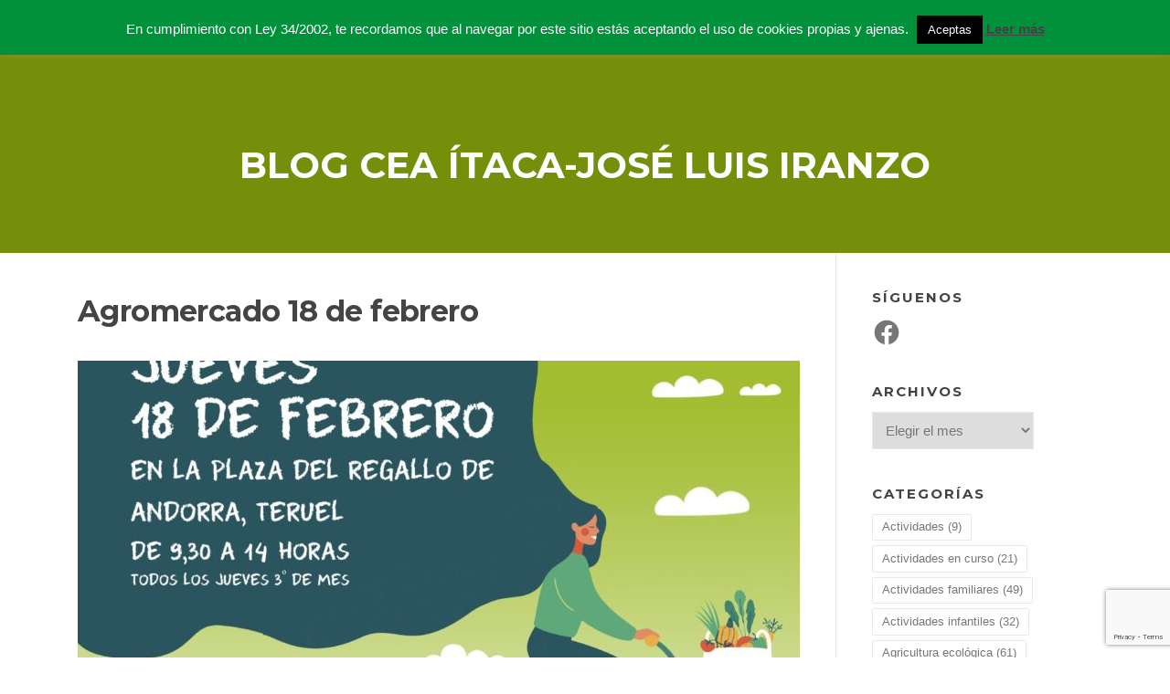

--- FILE ---
content_type: text/html; charset=utf-8
request_url: https://www.google.com/recaptcha/api2/anchor?ar=1&k=6LezMo8UAAAAAC6CtKCv0iOLDwLAMnHu1W98acxQ&co=aHR0cDovL3d3dy5pdGFjYWFuZG9ycmEub3JnOjgw&hl=en&v=PoyoqOPhxBO7pBk68S4YbpHZ&size=invisible&anchor-ms=20000&execute-ms=30000&cb=ezm8wta2swn
body_size: 48563
content:
<!DOCTYPE HTML><html dir="ltr" lang="en"><head><meta http-equiv="Content-Type" content="text/html; charset=UTF-8">
<meta http-equiv="X-UA-Compatible" content="IE=edge">
<title>reCAPTCHA</title>
<style type="text/css">
/* cyrillic-ext */
@font-face {
  font-family: 'Roboto';
  font-style: normal;
  font-weight: 400;
  font-stretch: 100%;
  src: url(//fonts.gstatic.com/s/roboto/v48/KFO7CnqEu92Fr1ME7kSn66aGLdTylUAMa3GUBHMdazTgWw.woff2) format('woff2');
  unicode-range: U+0460-052F, U+1C80-1C8A, U+20B4, U+2DE0-2DFF, U+A640-A69F, U+FE2E-FE2F;
}
/* cyrillic */
@font-face {
  font-family: 'Roboto';
  font-style: normal;
  font-weight: 400;
  font-stretch: 100%;
  src: url(//fonts.gstatic.com/s/roboto/v48/KFO7CnqEu92Fr1ME7kSn66aGLdTylUAMa3iUBHMdazTgWw.woff2) format('woff2');
  unicode-range: U+0301, U+0400-045F, U+0490-0491, U+04B0-04B1, U+2116;
}
/* greek-ext */
@font-face {
  font-family: 'Roboto';
  font-style: normal;
  font-weight: 400;
  font-stretch: 100%;
  src: url(//fonts.gstatic.com/s/roboto/v48/KFO7CnqEu92Fr1ME7kSn66aGLdTylUAMa3CUBHMdazTgWw.woff2) format('woff2');
  unicode-range: U+1F00-1FFF;
}
/* greek */
@font-face {
  font-family: 'Roboto';
  font-style: normal;
  font-weight: 400;
  font-stretch: 100%;
  src: url(//fonts.gstatic.com/s/roboto/v48/KFO7CnqEu92Fr1ME7kSn66aGLdTylUAMa3-UBHMdazTgWw.woff2) format('woff2');
  unicode-range: U+0370-0377, U+037A-037F, U+0384-038A, U+038C, U+038E-03A1, U+03A3-03FF;
}
/* math */
@font-face {
  font-family: 'Roboto';
  font-style: normal;
  font-weight: 400;
  font-stretch: 100%;
  src: url(//fonts.gstatic.com/s/roboto/v48/KFO7CnqEu92Fr1ME7kSn66aGLdTylUAMawCUBHMdazTgWw.woff2) format('woff2');
  unicode-range: U+0302-0303, U+0305, U+0307-0308, U+0310, U+0312, U+0315, U+031A, U+0326-0327, U+032C, U+032F-0330, U+0332-0333, U+0338, U+033A, U+0346, U+034D, U+0391-03A1, U+03A3-03A9, U+03B1-03C9, U+03D1, U+03D5-03D6, U+03F0-03F1, U+03F4-03F5, U+2016-2017, U+2034-2038, U+203C, U+2040, U+2043, U+2047, U+2050, U+2057, U+205F, U+2070-2071, U+2074-208E, U+2090-209C, U+20D0-20DC, U+20E1, U+20E5-20EF, U+2100-2112, U+2114-2115, U+2117-2121, U+2123-214F, U+2190, U+2192, U+2194-21AE, U+21B0-21E5, U+21F1-21F2, U+21F4-2211, U+2213-2214, U+2216-22FF, U+2308-230B, U+2310, U+2319, U+231C-2321, U+2336-237A, U+237C, U+2395, U+239B-23B7, U+23D0, U+23DC-23E1, U+2474-2475, U+25AF, U+25B3, U+25B7, U+25BD, U+25C1, U+25CA, U+25CC, U+25FB, U+266D-266F, U+27C0-27FF, U+2900-2AFF, U+2B0E-2B11, U+2B30-2B4C, U+2BFE, U+3030, U+FF5B, U+FF5D, U+1D400-1D7FF, U+1EE00-1EEFF;
}
/* symbols */
@font-face {
  font-family: 'Roboto';
  font-style: normal;
  font-weight: 400;
  font-stretch: 100%;
  src: url(//fonts.gstatic.com/s/roboto/v48/KFO7CnqEu92Fr1ME7kSn66aGLdTylUAMaxKUBHMdazTgWw.woff2) format('woff2');
  unicode-range: U+0001-000C, U+000E-001F, U+007F-009F, U+20DD-20E0, U+20E2-20E4, U+2150-218F, U+2190, U+2192, U+2194-2199, U+21AF, U+21E6-21F0, U+21F3, U+2218-2219, U+2299, U+22C4-22C6, U+2300-243F, U+2440-244A, U+2460-24FF, U+25A0-27BF, U+2800-28FF, U+2921-2922, U+2981, U+29BF, U+29EB, U+2B00-2BFF, U+4DC0-4DFF, U+FFF9-FFFB, U+10140-1018E, U+10190-1019C, U+101A0, U+101D0-101FD, U+102E0-102FB, U+10E60-10E7E, U+1D2C0-1D2D3, U+1D2E0-1D37F, U+1F000-1F0FF, U+1F100-1F1AD, U+1F1E6-1F1FF, U+1F30D-1F30F, U+1F315, U+1F31C, U+1F31E, U+1F320-1F32C, U+1F336, U+1F378, U+1F37D, U+1F382, U+1F393-1F39F, U+1F3A7-1F3A8, U+1F3AC-1F3AF, U+1F3C2, U+1F3C4-1F3C6, U+1F3CA-1F3CE, U+1F3D4-1F3E0, U+1F3ED, U+1F3F1-1F3F3, U+1F3F5-1F3F7, U+1F408, U+1F415, U+1F41F, U+1F426, U+1F43F, U+1F441-1F442, U+1F444, U+1F446-1F449, U+1F44C-1F44E, U+1F453, U+1F46A, U+1F47D, U+1F4A3, U+1F4B0, U+1F4B3, U+1F4B9, U+1F4BB, U+1F4BF, U+1F4C8-1F4CB, U+1F4D6, U+1F4DA, U+1F4DF, U+1F4E3-1F4E6, U+1F4EA-1F4ED, U+1F4F7, U+1F4F9-1F4FB, U+1F4FD-1F4FE, U+1F503, U+1F507-1F50B, U+1F50D, U+1F512-1F513, U+1F53E-1F54A, U+1F54F-1F5FA, U+1F610, U+1F650-1F67F, U+1F687, U+1F68D, U+1F691, U+1F694, U+1F698, U+1F6AD, U+1F6B2, U+1F6B9-1F6BA, U+1F6BC, U+1F6C6-1F6CF, U+1F6D3-1F6D7, U+1F6E0-1F6EA, U+1F6F0-1F6F3, U+1F6F7-1F6FC, U+1F700-1F7FF, U+1F800-1F80B, U+1F810-1F847, U+1F850-1F859, U+1F860-1F887, U+1F890-1F8AD, U+1F8B0-1F8BB, U+1F8C0-1F8C1, U+1F900-1F90B, U+1F93B, U+1F946, U+1F984, U+1F996, U+1F9E9, U+1FA00-1FA6F, U+1FA70-1FA7C, U+1FA80-1FA89, U+1FA8F-1FAC6, U+1FACE-1FADC, U+1FADF-1FAE9, U+1FAF0-1FAF8, U+1FB00-1FBFF;
}
/* vietnamese */
@font-face {
  font-family: 'Roboto';
  font-style: normal;
  font-weight: 400;
  font-stretch: 100%;
  src: url(//fonts.gstatic.com/s/roboto/v48/KFO7CnqEu92Fr1ME7kSn66aGLdTylUAMa3OUBHMdazTgWw.woff2) format('woff2');
  unicode-range: U+0102-0103, U+0110-0111, U+0128-0129, U+0168-0169, U+01A0-01A1, U+01AF-01B0, U+0300-0301, U+0303-0304, U+0308-0309, U+0323, U+0329, U+1EA0-1EF9, U+20AB;
}
/* latin-ext */
@font-face {
  font-family: 'Roboto';
  font-style: normal;
  font-weight: 400;
  font-stretch: 100%;
  src: url(//fonts.gstatic.com/s/roboto/v48/KFO7CnqEu92Fr1ME7kSn66aGLdTylUAMa3KUBHMdazTgWw.woff2) format('woff2');
  unicode-range: U+0100-02BA, U+02BD-02C5, U+02C7-02CC, U+02CE-02D7, U+02DD-02FF, U+0304, U+0308, U+0329, U+1D00-1DBF, U+1E00-1E9F, U+1EF2-1EFF, U+2020, U+20A0-20AB, U+20AD-20C0, U+2113, U+2C60-2C7F, U+A720-A7FF;
}
/* latin */
@font-face {
  font-family: 'Roboto';
  font-style: normal;
  font-weight: 400;
  font-stretch: 100%;
  src: url(//fonts.gstatic.com/s/roboto/v48/KFO7CnqEu92Fr1ME7kSn66aGLdTylUAMa3yUBHMdazQ.woff2) format('woff2');
  unicode-range: U+0000-00FF, U+0131, U+0152-0153, U+02BB-02BC, U+02C6, U+02DA, U+02DC, U+0304, U+0308, U+0329, U+2000-206F, U+20AC, U+2122, U+2191, U+2193, U+2212, U+2215, U+FEFF, U+FFFD;
}
/* cyrillic-ext */
@font-face {
  font-family: 'Roboto';
  font-style: normal;
  font-weight: 500;
  font-stretch: 100%;
  src: url(//fonts.gstatic.com/s/roboto/v48/KFO7CnqEu92Fr1ME7kSn66aGLdTylUAMa3GUBHMdazTgWw.woff2) format('woff2');
  unicode-range: U+0460-052F, U+1C80-1C8A, U+20B4, U+2DE0-2DFF, U+A640-A69F, U+FE2E-FE2F;
}
/* cyrillic */
@font-face {
  font-family: 'Roboto';
  font-style: normal;
  font-weight: 500;
  font-stretch: 100%;
  src: url(//fonts.gstatic.com/s/roboto/v48/KFO7CnqEu92Fr1ME7kSn66aGLdTylUAMa3iUBHMdazTgWw.woff2) format('woff2');
  unicode-range: U+0301, U+0400-045F, U+0490-0491, U+04B0-04B1, U+2116;
}
/* greek-ext */
@font-face {
  font-family: 'Roboto';
  font-style: normal;
  font-weight: 500;
  font-stretch: 100%;
  src: url(//fonts.gstatic.com/s/roboto/v48/KFO7CnqEu92Fr1ME7kSn66aGLdTylUAMa3CUBHMdazTgWw.woff2) format('woff2');
  unicode-range: U+1F00-1FFF;
}
/* greek */
@font-face {
  font-family: 'Roboto';
  font-style: normal;
  font-weight: 500;
  font-stretch: 100%;
  src: url(//fonts.gstatic.com/s/roboto/v48/KFO7CnqEu92Fr1ME7kSn66aGLdTylUAMa3-UBHMdazTgWw.woff2) format('woff2');
  unicode-range: U+0370-0377, U+037A-037F, U+0384-038A, U+038C, U+038E-03A1, U+03A3-03FF;
}
/* math */
@font-face {
  font-family: 'Roboto';
  font-style: normal;
  font-weight: 500;
  font-stretch: 100%;
  src: url(//fonts.gstatic.com/s/roboto/v48/KFO7CnqEu92Fr1ME7kSn66aGLdTylUAMawCUBHMdazTgWw.woff2) format('woff2');
  unicode-range: U+0302-0303, U+0305, U+0307-0308, U+0310, U+0312, U+0315, U+031A, U+0326-0327, U+032C, U+032F-0330, U+0332-0333, U+0338, U+033A, U+0346, U+034D, U+0391-03A1, U+03A3-03A9, U+03B1-03C9, U+03D1, U+03D5-03D6, U+03F0-03F1, U+03F4-03F5, U+2016-2017, U+2034-2038, U+203C, U+2040, U+2043, U+2047, U+2050, U+2057, U+205F, U+2070-2071, U+2074-208E, U+2090-209C, U+20D0-20DC, U+20E1, U+20E5-20EF, U+2100-2112, U+2114-2115, U+2117-2121, U+2123-214F, U+2190, U+2192, U+2194-21AE, U+21B0-21E5, U+21F1-21F2, U+21F4-2211, U+2213-2214, U+2216-22FF, U+2308-230B, U+2310, U+2319, U+231C-2321, U+2336-237A, U+237C, U+2395, U+239B-23B7, U+23D0, U+23DC-23E1, U+2474-2475, U+25AF, U+25B3, U+25B7, U+25BD, U+25C1, U+25CA, U+25CC, U+25FB, U+266D-266F, U+27C0-27FF, U+2900-2AFF, U+2B0E-2B11, U+2B30-2B4C, U+2BFE, U+3030, U+FF5B, U+FF5D, U+1D400-1D7FF, U+1EE00-1EEFF;
}
/* symbols */
@font-face {
  font-family: 'Roboto';
  font-style: normal;
  font-weight: 500;
  font-stretch: 100%;
  src: url(//fonts.gstatic.com/s/roboto/v48/KFO7CnqEu92Fr1ME7kSn66aGLdTylUAMaxKUBHMdazTgWw.woff2) format('woff2');
  unicode-range: U+0001-000C, U+000E-001F, U+007F-009F, U+20DD-20E0, U+20E2-20E4, U+2150-218F, U+2190, U+2192, U+2194-2199, U+21AF, U+21E6-21F0, U+21F3, U+2218-2219, U+2299, U+22C4-22C6, U+2300-243F, U+2440-244A, U+2460-24FF, U+25A0-27BF, U+2800-28FF, U+2921-2922, U+2981, U+29BF, U+29EB, U+2B00-2BFF, U+4DC0-4DFF, U+FFF9-FFFB, U+10140-1018E, U+10190-1019C, U+101A0, U+101D0-101FD, U+102E0-102FB, U+10E60-10E7E, U+1D2C0-1D2D3, U+1D2E0-1D37F, U+1F000-1F0FF, U+1F100-1F1AD, U+1F1E6-1F1FF, U+1F30D-1F30F, U+1F315, U+1F31C, U+1F31E, U+1F320-1F32C, U+1F336, U+1F378, U+1F37D, U+1F382, U+1F393-1F39F, U+1F3A7-1F3A8, U+1F3AC-1F3AF, U+1F3C2, U+1F3C4-1F3C6, U+1F3CA-1F3CE, U+1F3D4-1F3E0, U+1F3ED, U+1F3F1-1F3F3, U+1F3F5-1F3F7, U+1F408, U+1F415, U+1F41F, U+1F426, U+1F43F, U+1F441-1F442, U+1F444, U+1F446-1F449, U+1F44C-1F44E, U+1F453, U+1F46A, U+1F47D, U+1F4A3, U+1F4B0, U+1F4B3, U+1F4B9, U+1F4BB, U+1F4BF, U+1F4C8-1F4CB, U+1F4D6, U+1F4DA, U+1F4DF, U+1F4E3-1F4E6, U+1F4EA-1F4ED, U+1F4F7, U+1F4F9-1F4FB, U+1F4FD-1F4FE, U+1F503, U+1F507-1F50B, U+1F50D, U+1F512-1F513, U+1F53E-1F54A, U+1F54F-1F5FA, U+1F610, U+1F650-1F67F, U+1F687, U+1F68D, U+1F691, U+1F694, U+1F698, U+1F6AD, U+1F6B2, U+1F6B9-1F6BA, U+1F6BC, U+1F6C6-1F6CF, U+1F6D3-1F6D7, U+1F6E0-1F6EA, U+1F6F0-1F6F3, U+1F6F7-1F6FC, U+1F700-1F7FF, U+1F800-1F80B, U+1F810-1F847, U+1F850-1F859, U+1F860-1F887, U+1F890-1F8AD, U+1F8B0-1F8BB, U+1F8C0-1F8C1, U+1F900-1F90B, U+1F93B, U+1F946, U+1F984, U+1F996, U+1F9E9, U+1FA00-1FA6F, U+1FA70-1FA7C, U+1FA80-1FA89, U+1FA8F-1FAC6, U+1FACE-1FADC, U+1FADF-1FAE9, U+1FAF0-1FAF8, U+1FB00-1FBFF;
}
/* vietnamese */
@font-face {
  font-family: 'Roboto';
  font-style: normal;
  font-weight: 500;
  font-stretch: 100%;
  src: url(//fonts.gstatic.com/s/roboto/v48/KFO7CnqEu92Fr1ME7kSn66aGLdTylUAMa3OUBHMdazTgWw.woff2) format('woff2');
  unicode-range: U+0102-0103, U+0110-0111, U+0128-0129, U+0168-0169, U+01A0-01A1, U+01AF-01B0, U+0300-0301, U+0303-0304, U+0308-0309, U+0323, U+0329, U+1EA0-1EF9, U+20AB;
}
/* latin-ext */
@font-face {
  font-family: 'Roboto';
  font-style: normal;
  font-weight: 500;
  font-stretch: 100%;
  src: url(//fonts.gstatic.com/s/roboto/v48/KFO7CnqEu92Fr1ME7kSn66aGLdTylUAMa3KUBHMdazTgWw.woff2) format('woff2');
  unicode-range: U+0100-02BA, U+02BD-02C5, U+02C7-02CC, U+02CE-02D7, U+02DD-02FF, U+0304, U+0308, U+0329, U+1D00-1DBF, U+1E00-1E9F, U+1EF2-1EFF, U+2020, U+20A0-20AB, U+20AD-20C0, U+2113, U+2C60-2C7F, U+A720-A7FF;
}
/* latin */
@font-face {
  font-family: 'Roboto';
  font-style: normal;
  font-weight: 500;
  font-stretch: 100%;
  src: url(//fonts.gstatic.com/s/roboto/v48/KFO7CnqEu92Fr1ME7kSn66aGLdTylUAMa3yUBHMdazQ.woff2) format('woff2');
  unicode-range: U+0000-00FF, U+0131, U+0152-0153, U+02BB-02BC, U+02C6, U+02DA, U+02DC, U+0304, U+0308, U+0329, U+2000-206F, U+20AC, U+2122, U+2191, U+2193, U+2212, U+2215, U+FEFF, U+FFFD;
}
/* cyrillic-ext */
@font-face {
  font-family: 'Roboto';
  font-style: normal;
  font-weight: 900;
  font-stretch: 100%;
  src: url(//fonts.gstatic.com/s/roboto/v48/KFO7CnqEu92Fr1ME7kSn66aGLdTylUAMa3GUBHMdazTgWw.woff2) format('woff2');
  unicode-range: U+0460-052F, U+1C80-1C8A, U+20B4, U+2DE0-2DFF, U+A640-A69F, U+FE2E-FE2F;
}
/* cyrillic */
@font-face {
  font-family: 'Roboto';
  font-style: normal;
  font-weight: 900;
  font-stretch: 100%;
  src: url(//fonts.gstatic.com/s/roboto/v48/KFO7CnqEu92Fr1ME7kSn66aGLdTylUAMa3iUBHMdazTgWw.woff2) format('woff2');
  unicode-range: U+0301, U+0400-045F, U+0490-0491, U+04B0-04B1, U+2116;
}
/* greek-ext */
@font-face {
  font-family: 'Roboto';
  font-style: normal;
  font-weight: 900;
  font-stretch: 100%;
  src: url(//fonts.gstatic.com/s/roboto/v48/KFO7CnqEu92Fr1ME7kSn66aGLdTylUAMa3CUBHMdazTgWw.woff2) format('woff2');
  unicode-range: U+1F00-1FFF;
}
/* greek */
@font-face {
  font-family: 'Roboto';
  font-style: normal;
  font-weight: 900;
  font-stretch: 100%;
  src: url(//fonts.gstatic.com/s/roboto/v48/KFO7CnqEu92Fr1ME7kSn66aGLdTylUAMa3-UBHMdazTgWw.woff2) format('woff2');
  unicode-range: U+0370-0377, U+037A-037F, U+0384-038A, U+038C, U+038E-03A1, U+03A3-03FF;
}
/* math */
@font-face {
  font-family: 'Roboto';
  font-style: normal;
  font-weight: 900;
  font-stretch: 100%;
  src: url(//fonts.gstatic.com/s/roboto/v48/KFO7CnqEu92Fr1ME7kSn66aGLdTylUAMawCUBHMdazTgWw.woff2) format('woff2');
  unicode-range: U+0302-0303, U+0305, U+0307-0308, U+0310, U+0312, U+0315, U+031A, U+0326-0327, U+032C, U+032F-0330, U+0332-0333, U+0338, U+033A, U+0346, U+034D, U+0391-03A1, U+03A3-03A9, U+03B1-03C9, U+03D1, U+03D5-03D6, U+03F0-03F1, U+03F4-03F5, U+2016-2017, U+2034-2038, U+203C, U+2040, U+2043, U+2047, U+2050, U+2057, U+205F, U+2070-2071, U+2074-208E, U+2090-209C, U+20D0-20DC, U+20E1, U+20E5-20EF, U+2100-2112, U+2114-2115, U+2117-2121, U+2123-214F, U+2190, U+2192, U+2194-21AE, U+21B0-21E5, U+21F1-21F2, U+21F4-2211, U+2213-2214, U+2216-22FF, U+2308-230B, U+2310, U+2319, U+231C-2321, U+2336-237A, U+237C, U+2395, U+239B-23B7, U+23D0, U+23DC-23E1, U+2474-2475, U+25AF, U+25B3, U+25B7, U+25BD, U+25C1, U+25CA, U+25CC, U+25FB, U+266D-266F, U+27C0-27FF, U+2900-2AFF, U+2B0E-2B11, U+2B30-2B4C, U+2BFE, U+3030, U+FF5B, U+FF5D, U+1D400-1D7FF, U+1EE00-1EEFF;
}
/* symbols */
@font-face {
  font-family: 'Roboto';
  font-style: normal;
  font-weight: 900;
  font-stretch: 100%;
  src: url(//fonts.gstatic.com/s/roboto/v48/KFO7CnqEu92Fr1ME7kSn66aGLdTylUAMaxKUBHMdazTgWw.woff2) format('woff2');
  unicode-range: U+0001-000C, U+000E-001F, U+007F-009F, U+20DD-20E0, U+20E2-20E4, U+2150-218F, U+2190, U+2192, U+2194-2199, U+21AF, U+21E6-21F0, U+21F3, U+2218-2219, U+2299, U+22C4-22C6, U+2300-243F, U+2440-244A, U+2460-24FF, U+25A0-27BF, U+2800-28FF, U+2921-2922, U+2981, U+29BF, U+29EB, U+2B00-2BFF, U+4DC0-4DFF, U+FFF9-FFFB, U+10140-1018E, U+10190-1019C, U+101A0, U+101D0-101FD, U+102E0-102FB, U+10E60-10E7E, U+1D2C0-1D2D3, U+1D2E0-1D37F, U+1F000-1F0FF, U+1F100-1F1AD, U+1F1E6-1F1FF, U+1F30D-1F30F, U+1F315, U+1F31C, U+1F31E, U+1F320-1F32C, U+1F336, U+1F378, U+1F37D, U+1F382, U+1F393-1F39F, U+1F3A7-1F3A8, U+1F3AC-1F3AF, U+1F3C2, U+1F3C4-1F3C6, U+1F3CA-1F3CE, U+1F3D4-1F3E0, U+1F3ED, U+1F3F1-1F3F3, U+1F3F5-1F3F7, U+1F408, U+1F415, U+1F41F, U+1F426, U+1F43F, U+1F441-1F442, U+1F444, U+1F446-1F449, U+1F44C-1F44E, U+1F453, U+1F46A, U+1F47D, U+1F4A3, U+1F4B0, U+1F4B3, U+1F4B9, U+1F4BB, U+1F4BF, U+1F4C8-1F4CB, U+1F4D6, U+1F4DA, U+1F4DF, U+1F4E3-1F4E6, U+1F4EA-1F4ED, U+1F4F7, U+1F4F9-1F4FB, U+1F4FD-1F4FE, U+1F503, U+1F507-1F50B, U+1F50D, U+1F512-1F513, U+1F53E-1F54A, U+1F54F-1F5FA, U+1F610, U+1F650-1F67F, U+1F687, U+1F68D, U+1F691, U+1F694, U+1F698, U+1F6AD, U+1F6B2, U+1F6B9-1F6BA, U+1F6BC, U+1F6C6-1F6CF, U+1F6D3-1F6D7, U+1F6E0-1F6EA, U+1F6F0-1F6F3, U+1F6F7-1F6FC, U+1F700-1F7FF, U+1F800-1F80B, U+1F810-1F847, U+1F850-1F859, U+1F860-1F887, U+1F890-1F8AD, U+1F8B0-1F8BB, U+1F8C0-1F8C1, U+1F900-1F90B, U+1F93B, U+1F946, U+1F984, U+1F996, U+1F9E9, U+1FA00-1FA6F, U+1FA70-1FA7C, U+1FA80-1FA89, U+1FA8F-1FAC6, U+1FACE-1FADC, U+1FADF-1FAE9, U+1FAF0-1FAF8, U+1FB00-1FBFF;
}
/* vietnamese */
@font-face {
  font-family: 'Roboto';
  font-style: normal;
  font-weight: 900;
  font-stretch: 100%;
  src: url(//fonts.gstatic.com/s/roboto/v48/KFO7CnqEu92Fr1ME7kSn66aGLdTylUAMa3OUBHMdazTgWw.woff2) format('woff2');
  unicode-range: U+0102-0103, U+0110-0111, U+0128-0129, U+0168-0169, U+01A0-01A1, U+01AF-01B0, U+0300-0301, U+0303-0304, U+0308-0309, U+0323, U+0329, U+1EA0-1EF9, U+20AB;
}
/* latin-ext */
@font-face {
  font-family: 'Roboto';
  font-style: normal;
  font-weight: 900;
  font-stretch: 100%;
  src: url(//fonts.gstatic.com/s/roboto/v48/KFO7CnqEu92Fr1ME7kSn66aGLdTylUAMa3KUBHMdazTgWw.woff2) format('woff2');
  unicode-range: U+0100-02BA, U+02BD-02C5, U+02C7-02CC, U+02CE-02D7, U+02DD-02FF, U+0304, U+0308, U+0329, U+1D00-1DBF, U+1E00-1E9F, U+1EF2-1EFF, U+2020, U+20A0-20AB, U+20AD-20C0, U+2113, U+2C60-2C7F, U+A720-A7FF;
}
/* latin */
@font-face {
  font-family: 'Roboto';
  font-style: normal;
  font-weight: 900;
  font-stretch: 100%;
  src: url(//fonts.gstatic.com/s/roboto/v48/KFO7CnqEu92Fr1ME7kSn66aGLdTylUAMa3yUBHMdazQ.woff2) format('woff2');
  unicode-range: U+0000-00FF, U+0131, U+0152-0153, U+02BB-02BC, U+02C6, U+02DA, U+02DC, U+0304, U+0308, U+0329, U+2000-206F, U+20AC, U+2122, U+2191, U+2193, U+2212, U+2215, U+FEFF, U+FFFD;
}

</style>
<link rel="stylesheet" type="text/css" href="https://www.gstatic.com/recaptcha/releases/PoyoqOPhxBO7pBk68S4YbpHZ/styles__ltr.css">
<script nonce="EVAuBSRD3CeoSWHsp6N6lQ" type="text/javascript">window['__recaptcha_api'] = 'https://www.google.com/recaptcha/api2/';</script>
<script type="text/javascript" src="https://www.gstatic.com/recaptcha/releases/PoyoqOPhxBO7pBk68S4YbpHZ/recaptcha__en.js" nonce="EVAuBSRD3CeoSWHsp6N6lQ">
      
    </script></head>
<body><div id="rc-anchor-alert" class="rc-anchor-alert"></div>
<input type="hidden" id="recaptcha-token" value="[base64]">
<script type="text/javascript" nonce="EVAuBSRD3CeoSWHsp6N6lQ">
      recaptcha.anchor.Main.init("[\x22ainput\x22,[\x22bgdata\x22,\x22\x22,\[base64]/[base64]/[base64]/ZyhXLGgpOnEoW04sMjEsbF0sVywwKSxoKSxmYWxzZSxmYWxzZSl9Y2F0Y2goayl7RygzNTgsVyk/[base64]/[base64]/[base64]/[base64]/[base64]/[base64]/[base64]/bmV3IEJbT10oRFswXSk6dz09Mj9uZXcgQltPXShEWzBdLERbMV0pOnc9PTM/bmV3IEJbT10oRFswXSxEWzFdLERbMl0pOnc9PTQ/[base64]/[base64]/[base64]/[base64]/[base64]\\u003d\x22,\[base64]\\u003d\\u003d\x22,\x22K8ONZiwwWwXDk8KNwrXCgn/Cs8OLw4ZRP8KAPMKswrgXw63DisKiVsKXw6stw50Gw5h+SGTDriluwo4Aw7cbwq/[base64]/X8OYw4BHwphJQAAUwpfCrhrChMKFCE4gYBU9Gn/CpMOHbybDlQjCh1syd8Oaw4vCi8KLLARqwpIrwr/CpRIFYU7CugcFwo9Cwol5eGkvKcO+wqTCjcKJwpNZw6rDtcKCGTPCocOtwqx8woTCn1zCvcOfFhLCncKvw7Njw6gCwprCksKawp8Vw4rCoF3DqMOTwqNxOBTCnsKFb1bDgkA/W1PCqMO6FcK8WsOtw6Z7GsKWw5RmW2dDJTLCoQ0oABhrw5dCXGARTDQiAHo1w7sIw68BwrsgwqrCsBYYw5Ytw6JzX8OBw7k9EsKXD8OSw455w4hRe1p2wqZwAMKsw4R6w7XDk19+w61gbMKochNHwoDCvsOPU8OFwqw4PhoLNcKXLV/DrDVjwrrDpMO8KXjCpQrCp8ObDcKOSMKpf8O4wpjCjWsDwrsQwpnDmm7CksOcEcO2wpzDpMOlw4IGwrl2w5ozEw3CosK6CsK6D8ODYlTDnVfDgsKrw5HDv2YrwolRw63Dt8O+wqZzwoXCpMKMZcKRQcKvNMK/UH3Dk2dnwobDuV9RWRTCu8O2Vm5dIMOPE8K8w7FhT0/DjcKiBcOjbDnDh2HCl8Kdw7vCunhxwpsYwoFQw73DtjPCpMKmHQ4qwqQgwrzDm8KhwqjCkcOowoFKwrDDgsK7w53Dk8Kmwo3DpgHCh09eOzgDwpHDg8OLw442UFQudgbDjBAgJcK/w6QWw4TDksK6w7nDucOyw60nw5cPPcOrwpEWw65FPcOkwrLClGfCmcOmw4fDtsOPI8KhbMOfwplXPsOHUcOzT3XCvMKGw7XDrDnCmsKOwoMswq/CvcKbwqPCm2p6wqXDg8OZFMOgbMOvKcO/J8Ogw6FrwrPCmsOMw43Co8Oew5HDvcO7d8Kpw7MZw4h+PcKTw7UhwrnDshoPZlQXw7BQwo5sAiJnXcOMwpLCncK9w7rCii7Dnww1AMOGd8OvTsOqw73Ci8ONTRnDtm1LNT/Dl8OyP8OUC34LfsObBVjDqMO0G8KwwoPCrMOyO8K2w5bDuWrDrijCqEvCn8O5w5fDmMKaLXccOWVSFyLCisOew7XCksKgwrjDu8O2asKpGRR8HX0IwpI5d8OlBgPDo8Khwr01w4/ClXQBwoHCmsKxwonChB7Du8O7w6PDkMOJwqJAwq1yKMKPwrLDhsKlM8OtCcKtwp7ClMOBF2zCjjPDsGrCkMOpw4NWLHxsOcO0wqwRJsK0wqPDmMOJSRrDl8OTf8OrwqLCmsK2QsKQBzdSUibDksOnfcKOTXl9w4/CrTYfEcObL1VuwpPDrcKLYFfCusKZwo9GOMKVQ8OHwqt0w5p9fcOyw6w1CSoWRTh0Q3HCq8O2CcKqCXHDjMKpBMOYTlYSwp/CpsOaS8O+VknDg8O1w6gKOcOow5NVw7gPaSBFP8OoJX3Co1vDo8OiX8OdABHCk8OKw7F9wp47woLDtsOAwrrDoFZfw7wHwrcOWcKBP8OiYhoEP8Kewr3CiBd9c0XCvcOcRwBLEMKybTMcwpl9UXzDs8KHH8KLSjvDrk/Cr04lGMO+wqYtSiUHC2zCocOrIEfCgsOYwoB0D8KawqHDnMO5dsOMT8K/wq3Cn8KWw47DpEtHw5PCrMKnfMKlV8KEd8KFM2HCkWvDt8KWCMKLEw41wrZXw6PCimDDhkEpXcKOGGjCq0MCwp0rLU7DvxHCnWPCuVfDgMKTw5/DrcORwqLCnHPDu0PDgsORwrd2PMKqw7UWw6fCsxIVwoxMJgvDv0LDpMKkwqctUV/[base64]/[base64]/CqsK7wpxPYCgQwqHDsEfCiw5SZ8KqVsOlwobCm8Ogw6M3wrrCv8Kbw4YjbitQEwpTwrxQw4TDq8Kee8OOQVDCisKLwoPDjcO2LcO7UcOIBcKQfcOmSAbDuxrCgyzDkE/CvsOqLTTDpgHDjMKFw603wpTDs0krwofDlsO1X8KqYVlGclJzw4ZnVMOdwqnDkCVkIcKVw4Iqw70kV1jDkEFnWzMiOBfDsWQNSmXDmzLDs31bw43DuV9/w67CncK/f1BVwrXCj8KMw79qw4sywqVvDcOgw6bConfDnVbConEewrPDukjDssKJwpE/[base64]/DgcK4PsOLZm0PwoLDqMO0w5nCg2EVDcOfAMOlwrHClUfCjz3Cr0/Chi/ClTZgHcKIN1dWERQswr5HdcOfw6EhFsO8cSNlfCjDmFvCk8KsHxbDrQkeP8KFHW7Dt8KdIGjDr8KKTMOBKDUnw6jDrsOlVj/[base64]/CowgWVmtOesKqGMOyEsOkfcOuwpUewqbCmcKiAcKQQi/DqxY4wrYtcsK0wpnDgMKUwqgQw4cCPlHCkX7CpArDp2nCky9SwoUtAzNoOyR5wo0OQMKPw43DsV/CqcKuBknDhzTClDDCnFJNY0EmYSgsw613PMK/c8OFw45wXErChcORw5XDjjPCtsO/VVpWVC/DucKgw4cxw5A9w5fDriNjEsK/KcKTQU/[base64]/DlMOBw67CtcO+w61hwptOWlDDgDrCqTnCuMOew5DCglEmdsK8wpTDjHh6NQ7CnyQJwq1NIMK/[base64]/NCULw4zCnwvCrHzDnk5gNQ4Mw6jCp3BhNVjDuBXDiMKbWG5Pw6xkOzIWSsKYQ8OaNXbCuV/DtMKrw4ktwocHbgVTw7hhw4fCthjCqmIcHsOBGn44wr1jYcKFEMK6w4LCng5kw69hw4bCj0jCvWDDjsOIKH/DvHrCtFFvw5krfQHDgcKUwo8GScOSw6HDtnPCsFzCpD5rU8O7WcOPXsKYDQMXJXgTwp8EwpbCtzwHJ8KPwoHDgMKtw4cIC8ORasKCw4wtwoweVcK5w7/DsFfDoWfCjsKeZVLCl8K+E8K4w7HCs20eRGDDtTLDo8OTw6RUA8O4GcKfwpppw6ZxZU/Cg8One8KvNRpUw5DCvUtgw6pDel7Crypvw7pEwr1Rw4krb2fCmiTCmMKow7PCpsOJwr3Cpl7DnMOHwqpvw6ldw7ItecKcZ8OrYsKVVBrCqMOMw7TDgwfDq8KHwpQ2wpPCmHDDlcONwqTCt8OSw5nCkcOsdsONIsOfUxl3woQkwodWB1LDlkvCvE/[base64]/Dm8K0w4FjwpouUcODG0PCgz7DqBIPTcKxwrUwwpvDqBJkwrVeTcO3wqHCq8KGFXnDu38Fw4rCkWFhwqFxXFfDuS3CjsKNw4XCvXPCgSrDuCh0csK0wrXClcKbwqrCpSInw6bDncORcy/CqcKkwrXCn8KFXUlWwozCmlErMw1WwoHDr8Odw5XCuWZDcW3CkCLClsKuCcOcQk47wrHCsMKIMsK6w4h/wqtmwq7CllDDqjwuARPChcOfQsKxw54Sw7jDpWPCg1YZw4rCgHnCtMOJeFMxAy5bY13Dq1lGwqvDr0nDuMOiwrDDhErDnsOkSsKCwoLCocOpHMOLDR/DrjUgUcO1Q2TDh8OKScKOM8KMw4TCnsK1wogUwr7ChEPDhTlnSihJUWLCklzDp8OyBMOVw7HCt8KuwpjDlMOYwoFVYV0JNwENXF8hW8OFwoPCpS7DmAUmwoU4w5HDs8KTwqM9wqbCkcOSRA4fwpsHQcKIAynDpMO6W8KtPCJfw73DgA/DscK5V0gdJMOjwpDDpxsUwpzDmMOzw6Fdw7nDvihSFMKVZsObGSjDoMK1X1dPwr9FdsKoARjDoVl1w6A1w7EGw5J9TAHDrRPCgS3CthfChS/CgsO+Uh4obX8Zw7jDqT0Fw5bCpsO1w4ZLwo3DqsOpVEQjw4w2w6d0fsKKen3CiUPDkcOmT3l3Mn3DpsKSeBPCkHQsw488w6I2JgopD2XCpsO5X3jCqMKIRsK1csKnwq9QdsKjXlkAw6rDoVvDuDkrw7c/VC5jw5Vxw5/DiQzCiiEcUxRUw7vDocKFwrUgwoY+DMKkwr4nwr/CksOwwqrDvRjDmsOAw5nCqU4qGgDCtMOAw5cad8O5w4x7w6/Duwhow6lPa3RicsOnw6pbwpLCl8KTw458W8KSIsOJXcKfPH5vw7EOw53CvMKYw7DCohvCmx9/Yl4ow5zCnDASw617KsKEw6paFcOXKzNbeUNwb8Ojwr/ChnFWA8OTwoQgXMKPOcODwobDjSJxw4nCqMOCw5Blw7VHBsOswpbDmVfCi8KpwpzCicOjesK3DRnDj1LDnSTDocK8w4LCncKkwpcVwpUew73CqGvCvsO0w7XCnFTDnMO/B0BtwogMw59qV8OrwokResKPw6HDiijDsSfDjTUEw7RrwpDCvTXDlMKVd8ObwqnCkMOWw6QVLwHDgw9bw59vwqtewohIw5JzO8KHEgfCrsOew7vDr8KsF1cUwqFPZWh6wo/Di23CmlU1XMOTBVzDvGzDjsKVwovDkjUNw5LCqsKWw7AyacOlwqHDmgvDgXfDnTgcwpnDtnDDu3BXIcO9S8OowozDvx3CnQjDn8KQw7wtwqt6N8Oew7ZEw6o/[base64]/WMKsw4IHw5FmGD8eIwJyw6XCq8OIQFJZAMO7w5DCmsOfw75mwoXDtE1sIMK+w49vMxLCucKww7nDji/[base64]/DkBbCrsKrwq5xJ8OLNsKtHiDDrsKycMK1w5dHw63CmTdmwpIpKU/DkD9mw6QgJ1xpR0fCv8KbwqDDosOBUC1Zw4zClkAXcsOfJhthw4dVwqvCn0fCtVnDthjCvMOuwqUnw7dVwpzCkMOOb8OtVyPClsKNwq4Qw6JIw49Uw6tHw7MKwoJiw7R8LFB/w4AjQUEUXD3CiVkyw5fDtcK5w6TCusK8esOAPsOew45TwppBW2rCrxJPNHgjw5bDpS07w4/DkcO3w4xqWWV5wqnCtsKhblHCn8KAK8KSAALDtkk4K23Dg8OYTWNyfsKvEFTDrMK3BMKNYUnDnG0Iw4nDq8OOM8OswrjDgifCssKKdFrDklJZw6F4wqhHwpp6TsOMGVopfWE9w5cDKxfDusK9WsOnwpvDt8KdwqJ9QAPDllzDoX90Uk/DrsOcFMKAwqkudsKSNMKBZ8KrwoU7eRYSUD/[base64]/ChkfCk8O/[base64]/[base64]/B8KLLDkSHcKxw5UadMKWScKCw5HClsKbaTpREEzDucOzUcKDDFURTWPDhsOSRmRbEHQQw5NSwpdbDsOUwqobw5XDiQM7N2LDpMO4w4ADwoIsHCUiw4rDhMKvHsKRRBvCg8KAw7XCmMKtw7rCmcK5wqbCoX/DmMKWwpsTwpTCisKzVkfCqD5LJcKJwrzDiMO/wrsqw7t6FMObw71CFcOnXcK6wp7DoxYEwp/DmcOHZcKawodjFF0Uwp9uw7fCqsO9wpjCuhTCv8OHYAbDosOJwo7Dt3Qew4tTwrhjVMKVw74xwrTCuSEkZiRNwq3DpEXDuFYawph+w7nDjsOAEsK9wpZQw7A3b8Kyw4IjwpVvwp/DrFPCkMOQw7lYCy5Ow4VnGQzDjWHDqk5aKgtew7xOBG1ZwpQ/[base64]/Dg8K9bFrCqcK1w5ROIEpSHE3Dhl3CqMKNw4XDv8KLE8O9w5EJw6LCtsKwI8OdLcONA1t3w7pTL8KYwoZvw4PCuFfCkcKtAsK/wq3CtV3DvETCgMKPcXRXwo8ffTnCr1PDmATCl8OoDzEywpvDiWXCiMOzw7LDs8KsKy0vdMOEwpTChgLDgsKILjl9w78GwrDDqlzDtCREBMO+w4fCu8OgPk7DjMKcWi/CtcOMSQbCqMOsb2zCtWgcCcK1ZcOlwpHCvcKCwp7ClAnDt8Kcwqt9cMOXwqtYwpLCunrCty/DrcK3OVfCokDCpMOvNkDDgMOBw7PCqGNuOcKyUAXDl8KAacOrYcO2w7tGwpFswoHCtMKiwrzCpcK/wqgAwqjCsMOZwrDDlWnDlh1GDztQRytYw4Z0GMO4wq1Swr/DiXlRDWrDkGkEw70Swp1Mw4LDoBzCgVwjw7fCjE08wqXDpQzDjUlFwrRUw4oew6tXRETCoMKNXMOCwoXCkcOnw5xNwoxAWE8nV3IzQUnDvUI8e8OFwqvCjlI8Rh3Dshx9dsKBw4vCn8Kjb8Oowr13w5R/w4bCgQBQwpdMAQI1SHwSa8O/[base64]/CpVzDo8KyasOww6V0wqvCpinCm0oIZhHChcKpwoJOSmPCq2vDkcO7Q0fDswQ7MjfDoD/[base64]/Ds8OUfMKMDxvDmkBuw5wKwrbCucKrakVaw4nDm8KyOVzDmMKIw7XDpkvDisKFwroTNsKMw7tccznDlsKmwpnDliTCkizDkMOAC1/CnMODUULCv8Kfw4tqwo7CpRpZwr3ClGPDsjTDv8Oyw4XDjnAMwrTDucKCwoPDhHXDuMKFwrjDgsOLWcKrIBE3N8OHWmpRPnoPw6B4w4jDjEXDgHfDusO0SA/DtwnDicOPUsKiwonDpsO0w68Pw6HDrVXCqUAyZHonw5PDoTLDqMK+w7jCnsKISsOww5lUEBpLwpcKDENWKAFMW8OeNRDDncK9dggOwqRJw4nDjsKxVsOhMQbChmhEwrIlcWjCqGJAUMO6wonCk3HDi0ZTYsOZShJJwqXDhU0Cw7kIEcOvw6LCvMK3AcOdw7/[base64]/[base64]/[base64]/CmWjDqGACDQ/[base64]/CvwIBfcK2PcOYwpk3wr/DmsOyBsK5RSDDhcKTw7LClMKLwo0hDMKnw5bDulYuBsKGwpYIeGwOU8OLwpdQNyBywpsIwpFvwo/DgMKow4h1w41dw5XDng5UScO/w5HCi8KSw6TDvSHCs8KIMWEJw5diNMKrw4lzNlvCnWvCgE0lwpnDpTnDm3TCsMKHesO6wpRzwovDlHjCkGPDv8KiBiLDiMOFQcK+w6fDrmxLBCHCv8OLQW3Cp1BMw4/[base64]/ChMO0wqktw54Jd1gbwrAAOsO0WsOoHsKlwqFew7JXw5zCrhDDtsKAFcK/[base64]/ClRtGCCoEwppFw5nCjCDDoXPDnHx+wqHCjk/DpTxOwrkDwr7CvgnDksOnw54DCRVGPcKzwozCv8Oyw6PClcOBwpvCvjoFRcOEw6JTwpPDrMK2c0BFwrrDhWQwZ8Oyw5rCgMOHYMORwpYwN8O9M8KoZEV2w6Y/CMOZw7TDsAPCpMOhThQcdzA9w5vCgjZ5wqHDsBJwZsKhwotUVsOQw4jDpnPDkMKbwoXCqFdPBAPDhcKFL3jDpWlxJxTDnsOawqrDmcKvwo/DuDHCkMK4KxvCmsK7wpAIw7bDuF5Bw70sJ8KTVsOkwrrDjcKiWGc4w77DiQpPdjB5PsOBw5QUMMOCwq3CjXzDuTlKQcO2QRHChcO3wrfDiMOswr/CuF8HcBo2HgBfRcOlw713GSPDlMKkK8OaajbCqE3Doj7CiMKjwq3CqAvCqMKfwqHCvsK9NcOJLMK3L0vCrz01dcOiwpPDkcO3wrjCm8K1w6d/[base64]/CvisHwoPCiksswpREwo7Cv8K4w5J2HMOkwqfChm7DrDzCgsKpM0Z8WsO4w5zDtcOFRkBhw7fCoMKlwrBdKMOUw4nDv3tTw7XDqhY1wqjDkQk4wrMJEsK4wqssw5hlT8ODRGnCvQ1hQsKcwpjCrcOuw7HCiMOJw4ZiUB/CucOMwpHCt2tQPsO6w7FgCcOpw7pSCsO3w4TDlCxAwodrwqzCtSRJV8OqwpTDtMOkD8KHwp7DmcKeLsKpwovDnRMOUmMnDXXCpcOvw4FdHsOCDjVSw6TDnF7DnTXCpFdDZ8OEw6QdXsOvwq0jw6jCssKsLUnDicKZU0vCk27Cl8O/[base64]/CmsOiwqYieTNNw5vCqHJ3wpLCp8KMBsOZwq4mwq13wrNRwopywqrDnVTCumLDjxfDuCnCvw1HMMODC8ORXUvDtRDDmwchEcKbwoTCgcKuw5A+RsOHB8OhwpXCtsKMKGvDrsOHw6dowogCw5zDr8OwT3LDlMO7EcKswpHCqcKfwq5Twrc/ByXCgcKVe0/CtjrCr0ktY0d3WMOzw6vCrkcTN1vDucK4JMO8BcOlMhAxTUgTDxzCjnDDq8KNw5jChsK3wptGw6DDhTXChwXDuzXCvMOXw5vCvMODwqV0wrEEPWpRZAkMw7DDlxzDpA7CkQzChsKhBCN8fFxGwoUhwpcJcMKkwokjRVjCnMOiw4/CvMKWMsOrS8KBwrLDiMKqwp/CkDfCvcOKw4DDt8KULkANwrrCmcOewqDDhC1Ow6fDv8KZw7bDnishwr4FHMKWCw/[base64]/[base64]/CplTDqsOXJsKHNgxuHMKMPirCncOOTwppLsKvdMKHw5JawrPCtBcmPsOZwrQoSj/DtcK9w5bDvcKnwpxcw6XCnxIcdsOqw7ZEfGHDkcKIQcOWwqXDkMO8P8OPQcKQw7JTc1NowpzDoCVSQcOCwqXCrREsfsKqw6xFwo4cG2g/[base64]/[base64]/wpHDlE7DtncTwoJWZsKCaQFMwqXCocO0SH8begTDtMK2AHjCiwzChcKfasORCk4Rwrt+WcKvwqrCsRRAL8O/OMKtb03Cv8O7wo98w4nDmWDDqsKvwoAiXi0yw4zDrsKRwodhw5JoJMOOTDV1wpnDpMKQJHLCrQfCkTtzT8Onw5lcE8OCXlF2w5LDpx9EV8K5ecOAwrjDv8OuPcKwwqDDrk/CpMKCJlkeNjU5VirDvzXDrsKIOMKoAsO7bGLDtSYKZg4TNMOww5gUw47DiiYPX1RFUcOzw7pfXUlsUjYmw4gLwpEHFSdCKsKDwphLwqc+HCZADQtHKCrCoMOmPnwOwrrCvcKvLMKwVlnDgw/CvhQAFDvDp8KFb8KMUcOFwrvDkWvDoi1Ww5/DnyrCucKzwo07RMOYw6xKwqQMwqPDiMOHw7bDkcKNG8OoNwctAcKKZVgeYcKdw67Cjm/Ct8Odw6fDjcOxNhLDqyAIdsOJCQ/CocO9MMOrSFHCqsOIYMKFWsKEwrfCvw4lw7Fowp3Cj8O8wowsfQTDhMOow70mDQ8nw7JDKMOEJiDDsMOhTnxhw6bChFxWEsO+ZXTDrcObwpbDig3CmBfCtsOlw6LDvXkZQ8OrBE7CtjfCg8Kyw70rwr/DqsOTw6sRHm/CnxZewpBdMcK5VV9Jf8KNwr98RcO5wpPDlsOuFwPDocKfw4LDpRPDrcKXworDksKYwqVpwq9SEB95wr3CjyN+WMKuw4vClsK3YMOGw5rDkcKMwpJUaHVmHMKPYMKewo83IMOIFsOlI8Oaw6rDkHbCqHPDrcKSwpvClMKqwqF/RMOYw5/[base64]/woHCtcK+FMKTGy3CrwBhSGDCocKBE2jDrRDDpcKCwoPDjsOsw5o/QzjCk0HChV0xwo1NY8KjNcKuK0HDicK8wq4YwoImc1fCgxrCv8K+NyRzEywJK1/CtMOawpZjw7rDscKOwroCLgsJDWk4fsOTDcOnw59daMKTw4E8w7hWw6vDpQ/DuAjCosKIQ2kEw7/DsjANw5nCg8KVw7w7w74BEcKvwrswPsKYw78/w6nDicOIQMK1w4rDhsO4X8KTFcKtD8OqNAvCvwvDhWdQw7/CvBBGJVfCmMOlAsOAw4pjwrM+dsOAwqDDt8KzXgLCuzJWw7PDrgfDl1U2w7R/w7jCkXIzbAYaw6nDl1gRwpvDlMK9w7wfwrMCwpHChsK2bw84DAvCmEF5cMOiC8OdR1XClMOaYlp/[base64]/w6nDgCfCqF3CuMOGZsKabsKTw5UCwrrCvRJ/KFN3w7o7wpVuJkkkfFZZwpYsw750w7nDi0QUI0jChMKlw4tfw4s5w4jDgMKvwpvDqsK2ScKAUAQpw5hWwpdjw4xXwp0Wwo7DlDjCvAvCisOcw6lUbEJiwqHDh8KwacO+bX8/[base64]/Dj8Ouw5JlLRoxw6weUsKbM8Kvwo8Iw7ctTMOxZMKFwpEBwp7CoUvCpMKZwq0qCsKTw49TfE3ChG9kPMOcC8KGIsO+AsKTeVPCsj3Dt0rClWjDhjDCg8Ogw5hrw6NlwozCncOaw4LCklU5w5IyDMKJw5/Dm8K2wojCoBk7bsKwBsK0w7xoOA/[base64]/CkmzDpm1gwqclMsOPE2QGwoPDrwImFmLCjngzw6zDsk3DjsKvw57DtRsvw5fCn10Ow4fCncKzwonCt8K3aW3CpMKHJTcWwocywpxNwo/Do3nCnynDr35Me8KFw5gOQ8KDw6wMbF3DisOiOgVmBsKtw77DgxnCngcTDHFPw6zClMOcYcOcw6BEwo1EwrJbw6MmUsKnw6DDk8OdNjvDpsOfw5fDh8O+CETDrcKAwo/CohPDhG3DgMKgT0EZG8KMw61fwonDpHPDhsKdBcKkDEPDi1bDusK4HcO/K1UswrwddMODw4oBDcOLWD07w5jCqsOPwrxtw7YUcCTDglc4wrjDrsOfwq/DnsKtw75EOB/ChMKFAVwgwr/DqcKGJR8YcsOGwrzCpjbCnMOLRkQtwrHDuMKBF8OvCWDCv8OEw7/DssKUw4fDgj1Xw5d5YhR/wpRPaxQyN3fClsK2A0DDs0LCgUXCk8O1QkLDhsO8GjrCilHCuVRwGcOgwqDCnm/DvVofHlvDr2PCqMKZwrw5D1sIc8KRRcKJwonCoMOaJg7DpETDmMOsP8KAwp3DjcKVXEfDmXLDoxp1wrzCh8OZNsOXLB5IfVjCv8KAJsOyL8KAAV3Cs8KPbMKRYizDkQvDuMOkWsKYwoVpwp7CksOdw7DDnx0UIEfDgmgrwrXClcKgc8KJwoXDow3Dp8K9wrTDjsK/fm/Cp8OzD0gQw5YxIFzCs8Oaw6PDpcKJEl1gw7omw5TDgnxfw4ItckLCoApcw6zDmHnDnRnDisKIQQbDs8ODwpXDvcKRw7MxHy8Ow5wOOcOzd8OCDB3CvMO5wofDtcOBOsKTwpMfL8O8w5/Cu8KEw7xBC8KqY8OEDhvCmMKUwp08wpkAwrbCmk/DicOJw4/CmVXDpsKtwpvCoMK8AcO+SWRgw5rCqysLdsKlwpDDj8K2w4rCrcK2VMKvw7rDm8K9FsK6wqnDocK/wp/DlHEOHhMlw57CjxbCkXkMw6MELDBhwoItU8OwwqsEwo7DkcOMBcKhBHtFR37CpsOScV9aUcKPwqExI8KNw6bDl3IIRcKlJsOxw7/DlwfDpMOWw5V9WcOkw5/DuVJSwozCt8OwwrY3AgdddMOYayPCkks5w6Inw6nCu3DCih7DgsKtw4sLw6/DnWTClMONw6bCmTvDncKwY8Ovw786XHLCjMKSTDp2w6Nmw43CssKcw6/DpMKrbsK8wp4AUQDDg8OYdcKSe8O4VMO/wrnDnQnCm8KYw4/CiVVmOm8Dw6VCaw3CkMKnLVdoF1Few7BFw57CssOnMB3CpMOyHkrDvMOFwonCp0fCrsKqSMK6bMOywodqwowPw7fDuzTDoH7CqMKLw5t/dUdMEMKTwqrDn1rDqsKMDGnDnHUWwrrCvsOawpQ8wrTCtMOqwq3Dik/[base64]/DqiFIbHZvwrjCvnHCncKAw6XDunV2J8KqSzvCo0zDvAnDiSDDgBnDlsKNw6/DkiYhwo4zCsOGwqjDpEDCg8OdfMOuw4nDlQIjRmLDjcO3wrXDvA8kBlPDkcKlZcKmw5VWwprDu8KnGXPDkD7Dmx3CpMKCwqPDukU1U8OELsOeOMKmwpdIwrrCrgrDs8Ouw5UiNcKPSMKrVsK+TMKRw6Vaw75Uwr8vXcO6wr/DqcK5w4wUwoTDtsOjwqNzw4wawpsFwpPDg3tiwp0Sw7jDgMKvwp/[base64]/CtlREPAAdX1LCoA5wPsOKwpHCr0zDncK/bMOTG8ORw6DDhcKtN8Kqw4xNwrDDiRHCl8K2fDAMJCMZwoA6RCEUw4YMwqs7WsK2ScOBwrI8E0LCkRvDgl7CuMONwpZafDVHwqfDg8KgGcKjDcKWwovCn8K7SnRXMHLCiVXCk8KZbsOTTsOrKBfCqsK/WsOOC8KBM8K8wr7Drw/DigM+TsOFw7TCvzfDpXwgw7bCv8K8w5/CscK6MQbCm8K/wogbw7HDqsO7w5vDsETDsMKZwpbDi0HCmMKfw6bCoELDpsKyfSPCl8KXwo/[base64]/Cu0VeRn/Do8O6w4PDvcKpLU7Cg1J+Fh/CvFTDqsKqHHzCoGc6wofCg8KWw4HDmjrCqmwqwoHDtcOhwocfwqLCpcOfbMKZCMKFw6jDjMOcNQsZNm7CucOeHcK+woIiG8KOGxDDocOjOsO/chLDgQrCmMOMw7vDhUzCosKqUsO0w6PCmGUcCg7CrwYEwrrDnsKnQcOtZcKZAMKww4rDpFnDksKDwpvDtcKWZ2tSw4/CnsOHwo/[base64]/AmZtOVrDjcKRwoUFV8K6w74uOMOBaBfCmxbCrsO2wqLDhwMvw5nCkTdZMsKdw5/Do08DOMKcfHPDtMOOw7jDj8KUaMOOVcONwrHCrzbDkiFKPDvDhcKuKcKRw6rCvhfDjMOkw5Rkw5PDqEfCgFXDp8OCKsOgwpYwesKdwo3DisOfw5ICwqPDgXXCnDhDcjsbMXExScOrUCDCixrCscOfwq3DnsOtw7hxw5/Csw41woFdwr/DocKYQT0CMMKjV8OPRMOXwp/Dl8O9w6bClSPDjw1hKsOEDsKlZcKVEsO2w5nDmHIOwq3CvGBmw5AHw6Mdw4TDqcK8wrnDsU7CrEfDvcOONjXDqiLCn8ODDSR4w7B/[base64]/DgMO6NMOnwrrCk8KAwrbDoMKpfykDw5/DviLDq8KKw7NbccK3w45YZMOSCsOcGHHDqsOsA8KsKsOXwok2bcOYwoDDk0AnwpcLJm0nLMOSUTLCvnMSHcOlZMOHw7DCpwvChUPDs0lFw57DsEUMwqbClgotIxvDpcOTw6cvwpNoOWbCgGxDwpPCiVckRj3DuMKfw5/ChjBLRcK5w5sZw7zCpsKYwoHCpsOrPMKmwp0XJ8O3W8K9bMKeO2gRw7LCgMKrIcOiJCNhUcOrOAjCkcOEwokhWmfCl1fCjD3DqcOKw7/DjC3CugHCvMOOwqEDw7JiwrUlwpDCm8Ktwq/DpRFaw7V4Z3PDgsO2wplsBiMLVTh8VmXCp8KBdSNDWAhhOsKDFcOcFMKubBHCqsO7GA7DlcKUdMK2w6jDgTJxJywawqUHR8OYwonChi9GIcKnegjDrMOJwr5Xw6pmMcKdUE/DikPCp30fw4k6wonDrcKaw6jDhlk5CgdSYMOOQcOCf8Oqw7/ChCFlwonCvcObbh8sfcO6YMOGwqXDvsO9KkfDpcKDw4M9w7IzSQTCtMKMby/Ck2lCw6rCnMK0f8KJwqbCngU0woXDjsKEIsOlK8OLwpITc2zCnh0pS1VIwoPCqHM2CMKlw6bCnxPDn8OAwrEUFRzCt2/[base64]/[base64]/cHrDhAFEwqsWajzDrEHDi8KLQj/Co3DDsGDCmsOmGV9TC0Ahw7dRwrQlw6x2RVMFw7/Cp8K3w6fDui0ywroYwrnDgcO8w6YMw7bDjsONXVgewpR9bTd6wofClWhCXMOjwqrCrHRycVPCjUpywo7CkGo4w4fDo8OyJgl3dE3DlBvCg08nbSIFw4Y6wqd5FsOFw53DksOwRl9dwqd0bEnCssOuwrBvwrpawr/DmnvCpMKvQgfCh2EvZsOqUl3CmC1HOcK7w6dabU0iB8Ksw6h2LMOfC8OdGidaNn/DvMOjQcOMMUjDtsOmQhTCmzTDoC1fwqrCgW8vesK6wpjDiWRYBjQyw67DtsO7ZAgpOMOUF8Kbw4/CoWzDtsOmNcOJw5J0w4nCrMODw4bDvlzDp2fDhcOMw4jCjXfCvHbCgsKkw4R6w4RLwrJQdzs1wqPDscKRw4wSwpLDhsKPGMOJwqRXDMO0w4IIe1TCv2Fgw5Vkw4tnw7pmwpHCuMOVD0bCtUvDjT/[base64]/[base64]/FcOzw7bCq2nDscOdw4Fnw4Ybwo/DjsKjXXQlCcKwexDCq2zDh8OYw40FaXfCo8OAUEHDusOyw7s7w7EuwpxaHl7DlsOvEsKIVcKSIHUdwpLDglRlCS3CmE5CFcKiSTZ6wo3CscO1ITTDlMOFaMOYw4/CvsKdasOkwrEHw5bDhsOiMMKRw5LCnsK+H8K5G1rDjWLCmThjTcKHwqHCvsOfw7FSwoYuKMKSw5FHFzXDhSJ9NMOIXcKyVhQZw5xCcsOXdsOlwqfCgsKewplXaBDCssOrwpLCkRTDo2zDrMOrCcK+wofDhmfDh0HDinfCvlI0wrsxZMOgw6HDqMOew6whwp/DkMO+cypcw4JsV8OLb2RXwqsNw4vDnVhzXFTCjzfCqsK3w45Fe8O+wr5yw74Ow6jDqcKYaFd9wq3Cp2seacKaJsKsKMOowrrChVE0b8KYwqbCmsOcN2NZw4LDjsO+wppAbcOlw6nCngIDdXvDqkvDn8O9w4hpw4DDv8KcwqnDviHDvF/[base64]/CjMOOBTd2w7DDoAhsF3TDnF/DjwsAw5xJw5XDkcOoP2pLwoIUPcKDRTPCsEYeSsOmwqfDhTPDtMKiwotVBDrClkBpRS/CsFwdw6HCmHJEwo7Ci8KtWnvCmMOsw73DsD5iVVI3w55nPmvCg14ZwoTDi8OhwofDgA3CmsOmY3XCsArCv0pFOC0Sw5YWYMONIsKSw4nDsBPDtW7DihtSKn4wwpcLL8KPwotMw5kmZ1NvOcO+e1/CocOpdUVCwqXDhWPComPDpC7Cqn5BG2Qlw4Fiw5/DqkbDvFXCpcOjwpI6wrPCsxkZDQ5QwonDvVAQEBp3GR/CtMOqw5FBwogjwpoWCMKmCsKDw6w7w5I5EnfDm8OMw5B0wqPCkR0Vw4AlNcKywp3Dv8KPbcOmLgDDi8OUw7XDvXg8SCwUw404McKMDMOFCjTCu8O2w4TDpsOVF8OhFnccOW5uwoPCmzMCw6fDgUXCg3UVwqXClMOEw5/DsjPDqMObAhIQM8OvwrvDshtYw7zDisOewpHCqcKrEz/ClER5BSdmUibCnXzCm2LCjHojwqoQw5bDj8OiQE8gw4jDmsKJwqM5QlHDmMK5U8OkQMOyHsOnwqd6EloCw5BEwrHDo0HDocKPQMKJw6fDlMKRw5/Djy5yaUZBw6RZOMKYw5MhOT7DvBrCocK2w6jDscKkwofCosK6NVnDisKwwrPCjnLCvsOaClzCucO5w7rCilrDiAgTw4oOwpXDqMOIXEluLmHCicOTwrXChMOtUMO7T8OxcMK1eMOaDcOPT1jCnQxFGsOxworDjMKWwoLDhGRbHcKewp/DjcOZTUlgwqLCncK8InDCrG4JfgfCrAM8ScOqfDHDtCNocHDChsOfeCDCrkkxwr5xBsOBdcKAw4/[base64]/DoV/DkMO7wpJrwofCtArDssK5woXCqsOOAgYHwqjDrcORC8Obw5vDuzzCi3/CtsONw5fDvsK1F3jDok/CplHDmMKEOMOaYGpCe1c1wqbCuS9vw4zDr8OOScOrw53Ctmc/w6gTUcKZwq8cHipADQ7CgX/[base64]/[base64]/DnsOoMXwydsKGLcK1WSYgMQ0Mwo3Dv04Tw6TCvMOCw640w4LCgcOWw78fNX0kBcOzwqzDl0JvIcOvZWJ/[base64]/DuMKUw4rDlsKwe0XDhRtAwoJ7w6lmaMKpTHfDo0kUTMO0XMKcw7HCosKFVW5XDcOcLlskw7bCrFguOGJPUk9VPXgwdsOjRcKJwrUoLMOOFMKeAcKtBsKkDsODJcO9O8ORw6wswrEHUcOpw4gbWlM7G1pZZ8KaeBMTDEhvwq/DqsOmw4V+w4g/w4Uww5UkPU1BLH3DsMKUwrMNZEPDjMOkZsKgw6HDhsOPQMK/[base64]/ClcKcA8KRPn9RwrzDssO7IcKbwq8FwoBVLz19w5LDjhEoFMOWDMKLfEEqw6Agwr7DicOvKMOvw41sOcOsbMKsTidlwqvChMKQIMKhOMKLEMO/[base64]/wqUPwpwRw780AsO5dcOkw73Cg8KbwprCk8Oiw6NrwrrCv0dowoPDqHPDosKqeAzCijfDosOpFcOtJSdHw4sIw6hnKWvCrjVmwpsJw5FLHGkqcsOlR8Oqa8KcNsO9wrs2wovCm8O1UCHDiTsfwpALLMO8w5fDnlg4CDDDlETDjkpNwqnDljw8MsO1YSXDnzLCphUJPC/DpMObw650ccK2BcKVwo94wowkwos+OztzwqvDrsKewqnCl2Nzwp/[base64]/DtcOIUX/CsTXDucKfwrxvwowsw6FqDm/Cq3d3w54RaQLCl8O3HsKoX2bCs3g5NsOVwoUVSWEkO8O/w5XDnQsMwpHClcKkw4vDmsOXAVoFU8K4woXDocKDcDvDkMK9w5fClXTClsOywp/DpcKPw7ZQbTjDuMOFQcKkZj/CpMOYwpLCiCwnwqjDiFwGwpvCkR50wq/Dr8KqwqBUw50CwrLDp8OSWMO9wrPDui9qw7c/w6whw6TDvcO+wo49w7wwEcOsO3jDtX7DgcOiw6cRw6YQw4USw6IRfAJXUMKxPsKiw4YBFmfCtHLDv8OoEHstL8OtEHpLwpgcwqDDh8K5w6rCm8KVV8KqeMKIDHvDj8KKdMOyw5jCpMOMJcOIwpnCnhzDk2rDrSTDjDtqeMKuQcKmfxvDpcOdK1MGw4zDpwfCkWcrw5/Do8KPw7gWwrPCqcOzLsKXOMKFBcObwr8IZSHCpVNxfBnDoMOKdQQeNMKnwpwdwqcDTsK4w7gNw7JfwrxBBsOPO8KCwqB+f3E9w4lHw4bDqsOBJcOtNhXCtMOgwoRNw53Dq8OcX8Otw6LCuMO3wrQZw6DCssO8G1bCtmcjwqvDgcOMeW4/SsOGHBPDnMKBwqFkw6jDnMObwqAvwrrDtC13w65rwqMwwrUTZzHCmWHCuWvCilLCqcOlak7DqVROecKCVTPCmsO4w6sWGBdQf3QEN8OKw7nCu8O/MG3CtBMSFXslfnzCtSRURS44fwxOc8OaL1/DlcOGK8OjwpvCiMKiYEcAUXzCqMO9e8KCw5vCtUPDoGnDocOLwobCvwNWDsK/wpTCimHCtE7CvcK/wrrDqMOEc2tQPDTDmAIXbBlyI8KhwprDsWxtR3tmGQ/ChcOPV8OHbsKFKMKMI8KwwpUbKVbDg8K/MgfDmsKVw5xRF8Kaw7ArwrnChFEZwrrDhBcnLcOfccOOT8OJRF3DrmDDtz9GworDpgvDj34SGBzDgcKxKsOedQ/[base64]\\u003d\\u003d\x22],null,[\x22conf\x22,null,\x226LezMo8UAAAAAC6CtKCv0iOLDwLAMnHu1W98acxQ\x22,0,null,null,null,1,[21,125,63,73,95,87,41,43,42,83,102,105,109,121],[1017145,942],0,null,null,null,null,0,null,0,null,700,1,null,0,\[base64]/76lBhmnigkZhAoZnOKMAhnM8xEZ\x22,0,0,null,null,1,null,0,0,null,null,null,0],\x22http://www.itacaandorra.org:80\x22,null,[3,1,1],null,null,null,1,3600,[\x22https://www.google.com/intl/en/policies/privacy/\x22,\x22https://www.google.com/intl/en/policies/terms/\x22],\x22OJwo2fzspz+6b/VXEMnRRVEYPkOyhwjla38PscG/jUQ\\u003d\x22,1,0,null,1,1769113893943,0,0,[169,42],null,[63,170,162,114,158],\x22RC-2xq-FPLDnkDCcw\x22,null,null,null,null,null,\x220dAFcWeA4IwUGd6m5Rv8rnP0i93C0aUi6bnNzfscmq7U4OCqEJrSC6zNs3Wy5Tm8uWEBYc6BOB-tM3bT9kkwj_ee80Ol4HPETyeQ\x22,1769196693744]");
    </script></body></html>